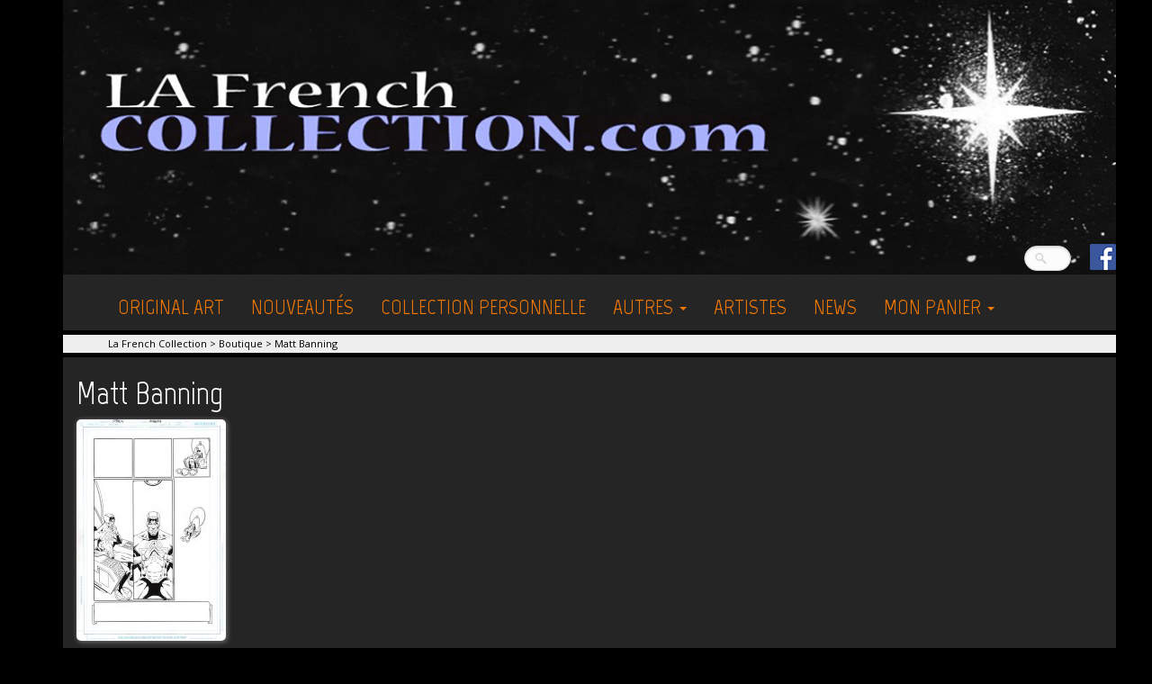

--- FILE ---
content_type: text/html; charset=UTF-8
request_url: http://www.lafrenchcollection.com/encreur/matt-banning/
body_size: 7987
content:
<!DOCTYPE html>
<html lang="fr-FR" prefix="og: http://ogp.me/ns#">
<head>
<meta charset="UTF-8">
<meta name="viewport" content="width=device-width, initial-scale=1">
<link rel="profile" href="http://gmpg.org/xfn/11">
<link rel="pingback" href="http://www.lafrenchcollection.com/xmlrpc.php">
<link href='http://fonts.googleapis.com/css?family=Open+Sans:400,600,700,800' rel='stylesheet' type='text/css'>
<link href='http://fonts.googleapis.com/css?family=Marvel:400,700,700italic,400italic' rel='stylesheet' type='text/css'>
<link href="https://maxcdn.bootstrapcdn.com/bootstrap/3.3.7/css/bootstrap.min.css" rel="stylesheet" integrity="sha384-BVYiiSIFeK1dGmJRAkycuHAHRg32OmUcww7on3RYdg4Va+PmSTsz/K68vbdEjh4u" crossorigin="anonymous">
<link href="http://www.lafrenchcollection.com/wp-content/themes/lfc/css/style.css" rel="stylesheet">
<script src="https://www.google.com/recaptcha/api.js?onload=onloadCallback&render=explicit" async defer>
</script>


<!--[if lt IE 9]>
<script src="https://oss.maxcdn.com/html5shiv/3.7.2/html5shiv.min.js"></script>
<script src="https://oss.maxcdn.com/respond/1.4.2/respond.min.js"></script>
<![endif]-->
<title>Matt Banning Archives - La French Collection</title>
<meta name='robots' content='max-image-preview:large' />

<!-- This site is optimized with the Yoast SEO plugin v5.0.2 - https://yoast.com/wordpress/plugins/seo/ -->
<link rel="canonical" href="http://www.lafrenchcollection.com/encreur/matt-banning/" />
<meta property="og:locale" content="fr_FR" />
<meta property="og:type" content="object" />
<meta property="og:title" content="Matt Banning Archives - La French Collection" />
<meta property="og:url" content="http://www.lafrenchcollection.com/encreur/matt-banning/" />
<meta property="og:site_name" content="La French Collection" />
<meta name="twitter:card" content="summary" />
<meta name="twitter:title" content="Matt Banning Archives - La French Collection" />
<!-- / Yoast SEO plugin. -->

<link rel='dns-prefetch' href='//maxcdn.bootstrapcdn.com' />
<link rel="alternate" type="application/rss+xml" title="La French Collection &raquo; Flux" href="http://www.lafrenchcollection.com/feed/" />
<link rel="alternate" type="application/rss+xml" title="La French Collection &raquo; Flux des commentaires" href="http://www.lafrenchcollection.com/comments/feed/" />
<link rel="alternate" type="application/rss+xml" title="Flux pour La French Collection &raquo; Matt Banning Encreur" href="http://www.lafrenchcollection.com/encreur/matt-banning/feed/" />
<link rel='stylesheet' id='wp-block-library-css' href='http://www.lafrenchcollection.com/wp-includes/css/dist/block-library/style.min.css' type='text/css' media='all' />
<link rel='stylesheet' id='classic-theme-styles-css' href='http://www.lafrenchcollection.com/wp-includes/css/classic-themes.min.css' type='text/css' media='all' />
<style id='global-styles-inline-css' type='text/css'>
body{--wp--preset--color--black: #000000;--wp--preset--color--cyan-bluish-gray: #abb8c3;--wp--preset--color--white: #ffffff;--wp--preset--color--pale-pink: #f78da7;--wp--preset--color--vivid-red: #cf2e2e;--wp--preset--color--luminous-vivid-orange: #ff6900;--wp--preset--color--luminous-vivid-amber: #fcb900;--wp--preset--color--light-green-cyan: #7bdcb5;--wp--preset--color--vivid-green-cyan: #00d084;--wp--preset--color--pale-cyan-blue: #8ed1fc;--wp--preset--color--vivid-cyan-blue: #0693e3;--wp--preset--color--vivid-purple: #9b51e0;--wp--preset--gradient--vivid-cyan-blue-to-vivid-purple: linear-gradient(135deg,rgba(6,147,227,1) 0%,rgb(155,81,224) 100%);--wp--preset--gradient--light-green-cyan-to-vivid-green-cyan: linear-gradient(135deg,rgb(122,220,180) 0%,rgb(0,208,130) 100%);--wp--preset--gradient--luminous-vivid-amber-to-luminous-vivid-orange: linear-gradient(135deg,rgba(252,185,0,1) 0%,rgba(255,105,0,1) 100%);--wp--preset--gradient--luminous-vivid-orange-to-vivid-red: linear-gradient(135deg,rgba(255,105,0,1) 0%,rgb(207,46,46) 100%);--wp--preset--gradient--very-light-gray-to-cyan-bluish-gray: linear-gradient(135deg,rgb(238,238,238) 0%,rgb(169,184,195) 100%);--wp--preset--gradient--cool-to-warm-spectrum: linear-gradient(135deg,rgb(74,234,220) 0%,rgb(151,120,209) 20%,rgb(207,42,186) 40%,rgb(238,44,130) 60%,rgb(251,105,98) 80%,rgb(254,248,76) 100%);--wp--preset--gradient--blush-light-purple: linear-gradient(135deg,rgb(255,206,236) 0%,rgb(152,150,240) 100%);--wp--preset--gradient--blush-bordeaux: linear-gradient(135deg,rgb(254,205,165) 0%,rgb(254,45,45) 50%,rgb(107,0,62) 100%);--wp--preset--gradient--luminous-dusk: linear-gradient(135deg,rgb(255,203,112) 0%,rgb(199,81,192) 50%,rgb(65,88,208) 100%);--wp--preset--gradient--pale-ocean: linear-gradient(135deg,rgb(255,245,203) 0%,rgb(182,227,212) 50%,rgb(51,167,181) 100%);--wp--preset--gradient--electric-grass: linear-gradient(135deg,rgb(202,248,128) 0%,rgb(113,206,126) 100%);--wp--preset--gradient--midnight: linear-gradient(135deg,rgb(2,3,129) 0%,rgb(40,116,252) 100%);--wp--preset--duotone--dark-grayscale: url('#wp-duotone-dark-grayscale');--wp--preset--duotone--grayscale: url('#wp-duotone-grayscale');--wp--preset--duotone--purple-yellow: url('#wp-duotone-purple-yellow');--wp--preset--duotone--blue-red: url('#wp-duotone-blue-red');--wp--preset--duotone--midnight: url('#wp-duotone-midnight');--wp--preset--duotone--magenta-yellow: url('#wp-duotone-magenta-yellow');--wp--preset--duotone--purple-green: url('#wp-duotone-purple-green');--wp--preset--duotone--blue-orange: url('#wp-duotone-blue-orange');--wp--preset--font-size--small: 13px;--wp--preset--font-size--medium: 20px;--wp--preset--font-size--large: 36px;--wp--preset--font-size--x-large: 42px;--wp--preset--spacing--20: 0.44rem;--wp--preset--spacing--30: 0.67rem;--wp--preset--spacing--40: 1rem;--wp--preset--spacing--50: 1.5rem;--wp--preset--spacing--60: 2.25rem;--wp--preset--spacing--70: 3.38rem;--wp--preset--spacing--80: 5.06rem;--wp--preset--shadow--natural: 6px 6px 9px rgba(0, 0, 0, 0.2);--wp--preset--shadow--deep: 12px 12px 50px rgba(0, 0, 0, 0.4);--wp--preset--shadow--sharp: 6px 6px 0px rgba(0, 0, 0, 0.2);--wp--preset--shadow--outlined: 6px 6px 0px -3px rgba(255, 255, 255, 1), 6px 6px rgba(0, 0, 0, 1);--wp--preset--shadow--crisp: 6px 6px 0px rgba(0, 0, 0, 1);}:where(.is-layout-flex){gap: 0.5em;}body .is-layout-flow > .alignleft{float: left;margin-inline-start: 0;margin-inline-end: 2em;}body .is-layout-flow > .alignright{float: right;margin-inline-start: 2em;margin-inline-end: 0;}body .is-layout-flow > .aligncenter{margin-left: auto !important;margin-right: auto !important;}body .is-layout-constrained > .alignleft{float: left;margin-inline-start: 0;margin-inline-end: 2em;}body .is-layout-constrained > .alignright{float: right;margin-inline-start: 2em;margin-inline-end: 0;}body .is-layout-constrained > .aligncenter{margin-left: auto !important;margin-right: auto !important;}body .is-layout-constrained > :where(:not(.alignleft):not(.alignright):not(.alignfull)){max-width: var(--wp--style--global--content-size);margin-left: auto !important;margin-right: auto !important;}body .is-layout-constrained > .alignwide{max-width: var(--wp--style--global--wide-size);}body .is-layout-flex{display: flex;}body .is-layout-flex{flex-wrap: wrap;align-items: center;}body .is-layout-flex > *{margin: 0;}:where(.wp-block-columns.is-layout-flex){gap: 2em;}.has-black-color{color: var(--wp--preset--color--black) !important;}.has-cyan-bluish-gray-color{color: var(--wp--preset--color--cyan-bluish-gray) !important;}.has-white-color{color: var(--wp--preset--color--white) !important;}.has-pale-pink-color{color: var(--wp--preset--color--pale-pink) !important;}.has-vivid-red-color{color: var(--wp--preset--color--vivid-red) !important;}.has-luminous-vivid-orange-color{color: var(--wp--preset--color--luminous-vivid-orange) !important;}.has-luminous-vivid-amber-color{color: var(--wp--preset--color--luminous-vivid-amber) !important;}.has-light-green-cyan-color{color: var(--wp--preset--color--light-green-cyan) !important;}.has-vivid-green-cyan-color{color: var(--wp--preset--color--vivid-green-cyan) !important;}.has-pale-cyan-blue-color{color: var(--wp--preset--color--pale-cyan-blue) !important;}.has-vivid-cyan-blue-color{color: var(--wp--preset--color--vivid-cyan-blue) !important;}.has-vivid-purple-color{color: var(--wp--preset--color--vivid-purple) !important;}.has-black-background-color{background-color: var(--wp--preset--color--black) !important;}.has-cyan-bluish-gray-background-color{background-color: var(--wp--preset--color--cyan-bluish-gray) !important;}.has-white-background-color{background-color: var(--wp--preset--color--white) !important;}.has-pale-pink-background-color{background-color: var(--wp--preset--color--pale-pink) !important;}.has-vivid-red-background-color{background-color: var(--wp--preset--color--vivid-red) !important;}.has-luminous-vivid-orange-background-color{background-color: var(--wp--preset--color--luminous-vivid-orange) !important;}.has-luminous-vivid-amber-background-color{background-color: var(--wp--preset--color--luminous-vivid-amber) !important;}.has-light-green-cyan-background-color{background-color: var(--wp--preset--color--light-green-cyan) !important;}.has-vivid-green-cyan-background-color{background-color: var(--wp--preset--color--vivid-green-cyan) !important;}.has-pale-cyan-blue-background-color{background-color: var(--wp--preset--color--pale-cyan-blue) !important;}.has-vivid-cyan-blue-background-color{background-color: var(--wp--preset--color--vivid-cyan-blue) !important;}.has-vivid-purple-background-color{background-color: var(--wp--preset--color--vivid-purple) !important;}.has-black-border-color{border-color: var(--wp--preset--color--black) !important;}.has-cyan-bluish-gray-border-color{border-color: var(--wp--preset--color--cyan-bluish-gray) !important;}.has-white-border-color{border-color: var(--wp--preset--color--white) !important;}.has-pale-pink-border-color{border-color: var(--wp--preset--color--pale-pink) !important;}.has-vivid-red-border-color{border-color: var(--wp--preset--color--vivid-red) !important;}.has-luminous-vivid-orange-border-color{border-color: var(--wp--preset--color--luminous-vivid-orange) !important;}.has-luminous-vivid-amber-border-color{border-color: var(--wp--preset--color--luminous-vivid-amber) !important;}.has-light-green-cyan-border-color{border-color: var(--wp--preset--color--light-green-cyan) !important;}.has-vivid-green-cyan-border-color{border-color: var(--wp--preset--color--vivid-green-cyan) !important;}.has-pale-cyan-blue-border-color{border-color: var(--wp--preset--color--pale-cyan-blue) !important;}.has-vivid-cyan-blue-border-color{border-color: var(--wp--preset--color--vivid-cyan-blue) !important;}.has-vivid-purple-border-color{border-color: var(--wp--preset--color--vivid-purple) !important;}.has-vivid-cyan-blue-to-vivid-purple-gradient-background{background: var(--wp--preset--gradient--vivid-cyan-blue-to-vivid-purple) !important;}.has-light-green-cyan-to-vivid-green-cyan-gradient-background{background: var(--wp--preset--gradient--light-green-cyan-to-vivid-green-cyan) !important;}.has-luminous-vivid-amber-to-luminous-vivid-orange-gradient-background{background: var(--wp--preset--gradient--luminous-vivid-amber-to-luminous-vivid-orange) !important;}.has-luminous-vivid-orange-to-vivid-red-gradient-background{background: var(--wp--preset--gradient--luminous-vivid-orange-to-vivid-red) !important;}.has-very-light-gray-to-cyan-bluish-gray-gradient-background{background: var(--wp--preset--gradient--very-light-gray-to-cyan-bluish-gray) !important;}.has-cool-to-warm-spectrum-gradient-background{background: var(--wp--preset--gradient--cool-to-warm-spectrum) !important;}.has-blush-light-purple-gradient-background{background: var(--wp--preset--gradient--blush-light-purple) !important;}.has-blush-bordeaux-gradient-background{background: var(--wp--preset--gradient--blush-bordeaux) !important;}.has-luminous-dusk-gradient-background{background: var(--wp--preset--gradient--luminous-dusk) !important;}.has-pale-ocean-gradient-background{background: var(--wp--preset--gradient--pale-ocean) !important;}.has-electric-grass-gradient-background{background: var(--wp--preset--gradient--electric-grass) !important;}.has-midnight-gradient-background{background: var(--wp--preset--gradient--midnight) !important;}.has-small-font-size{font-size: var(--wp--preset--font-size--small) !important;}.has-medium-font-size{font-size: var(--wp--preset--font-size--medium) !important;}.has-large-font-size{font-size: var(--wp--preset--font-size--large) !important;}.has-x-large-font-size{font-size: var(--wp--preset--font-size--x-large) !important;}
.wp-block-navigation a:where(:not(.wp-element-button)){color: inherit;}
:where(.wp-block-columns.is-layout-flex){gap: 2em;}
.wp-block-pullquote{font-size: 1.5em;line-height: 1.6;}
</style>
<link rel='stylesheet' id='contact-form-7-css' href='http://www.lafrenchcollection.com/wp-content/plugins/contact-form-7/includes/css/styles.css' type='text/css' media='all' />
<link rel='stylesheet' id='fpp_dynamic_styles-css' href='http://www.lafrenchcollection.com?fpp_styles=1' type='text/css' media='all' />
<link rel='stylesheet' id='woocommerce-layout-css' href='//www.lafrenchcollection.com/wp-content/plugins/woocommerce/assets/css/woocommerce-layout.css' type='text/css' media='all' />
<link rel='stylesheet' id='woocommerce-smallscreen-css' href='//www.lafrenchcollection.com/wp-content/plugins/woocommerce/assets/css/woocommerce-smallscreen.css' type='text/css' media='only screen and (max-width: 768px)' />
<link rel='stylesheet' id='woocommerce-general-css' href='//www.lafrenchcollection.com/wp-content/plugins/woocommerce/assets/css/woocommerce.css' type='text/css' media='all' />
<link rel='stylesheet' id='lfc-style-css' href='http://www.lafrenchcollection.com/wp-content/themes/lfc/style.css' type='text/css' media='all' />
<link rel='stylesheet' id='cff-css' href='http://www.lafrenchcollection.com/wp-content/plugins/custom-facebook-feed/assets/css/cff-style.min.css' type='text/css' media='all' />
<link rel='stylesheet' id='sb-font-awesome-css' href='https://maxcdn.bootstrapcdn.com/font-awesome/4.7.0/css/font-awesome.min.css' type='text/css' media='all' />
    
	    <script type="text/javascript">
	        var img_width = "600";
	        var img_height = "600";
	        var fader = "on";
	    </script>

    <script type='text/javascript' src='http://www.lafrenchcollection.com/wp-includes/js/jquery/jquery.min.js' id='jquery-core-js'></script>
<script type='text/javascript' src='http://www.lafrenchcollection.com/wp-includes/js/jquery/jquery-migrate.min.js' id='jquery-migrate-js'></script>
<script type='text/javascript' src='http://www.lafrenchcollection.com/wp-content/plugins/woo-product-preview/assets/hoverintent.js' id='jck_fpp_hoverintent-js'></script>
<script type='text/javascript' src='http://www.lafrenchcollection.com/wp-content/plugins/woo-product-preview/assets/scripts.js' id='jck_fpp_scripts-js'></script>
<link rel="https://api.w.org/" href="http://www.lafrenchcollection.com/wp-json/" /><link rel="EditURI" type="application/rsd+xml" title="RSD" href="http://www.lafrenchcollection.com/xmlrpc.php?rsd" />
<link rel="wlwmanifest" type="application/wlwmanifest+xml" href="http://www.lafrenchcollection.com/wp-includes/wlwmanifest.xml" />
<meta name="generator" content="WordPress 6.2.8" />
<meta name="generator" content="WooCommerce 3.1.1" />

<link rel='stylesheet' id='757-css' href='//www.lafrenchcollection.com/wp-content/uploads/custom-css-js/757.css?v=8052' type="text/css" media='all' />
	<noscript><style>.woocommerce-product-gallery{ opacity: 1 !important; }</style></noscript>
	<style type="text/css" id="custom-background-css">
body.custom-background { background-color: #000000; background-image: url("http://wpdev.lafrenchcollection.com/wp-content/uploads/2015/04/background.jpg"); background-position: left top; background-size: auto; background-repeat: no-repeat; background-attachment: scroll; }
</style>
	<style id="sccss"></style><!-- WooCommerce Colors -->
<style type="text/css">
p.demo_store{background-color:#f57900;color:#fefaf6;}.woocommerce small.note{color:#fff;}.woocommerce .woocommerce-breadcrumb{color:#fff;}.woocommerce .woocommerce-breadcrumb a{color:#fff;}.woocommerce div.product span.price,.woocommerce div.product p.price{color:#f57900;}.woocommerce div.product .stock{color:#f57900;}.woocommerce span.onsale{background-color:#f57900;color:#fff;}.woocommerce ul.products li.product .price{color:#f57900;}.woocommerce ul.products li.product .price .from{color:rgba(153, 122, 92, 0.5);}.woocommerce nav.woocommerce-pagination ul{border:1px solid #d26b03;}.woocommerce nav.woocommerce-pagination ul li{border-right:1px solid #d26b03;}.woocommerce nav.woocommerce-pagination ul li span.current,.woocommerce nav.woocommerce-pagination ul li a:hover,.woocommerce nav.woocommerce-pagination ul li a:focus{background:#fc840c;color:#3b1e01;}.woocommerce a.button,.woocommerce button.button,.woocommerce input.button,.woocommerce #respond input#submit{color:#fff;background-color:#fc840c;}.woocommerce a.button:hover,.woocommerce button.button:hover,.woocommerce input.button:hover,.woocommerce #respond input#submit:hover{background-color:#eb7300;color:#fff;}.woocommerce a.button.alt,.woocommerce button.button.alt,.woocommerce input.button.alt,.woocommerce #respond input#submit.alt{background-color:#f57900;color:#fefaf6;}.woocommerce a.button.alt:hover,.woocommerce button.button.alt:hover,.woocommerce input.button.alt:hover,.woocommerce #respond input#submit.alt:hover{background-color:#e46800;color:#fefaf6;}.woocommerce a.button.alt.disabled,.woocommerce button.button.alt.disabled,.woocommerce input.button.alt.disabled,.woocommerce #respond input#submit.alt.disabled,.woocommerce a.button.alt:disabled,.woocommerce button.button.alt:disabled,.woocommerce input.button.alt:disabled,.woocommerce #respond input#submit.alt:disabled,.woocommerce a.button.alt:disabled[disabled],.woocommerce button.button.alt:disabled[disabled],.woocommerce input.button.alt:disabled[disabled],.woocommerce #respond input#submit.alt:disabled[disabled],.woocommerce a.button.alt.disabled:hover,.woocommerce button.button.alt.disabled:hover,.woocommerce input.button.alt.disabled:hover,.woocommerce #respond input#submit.alt.disabled:hover,.woocommerce a.button.alt:disabled:hover,.woocommerce button.button.alt:disabled:hover,.woocommerce input.button.alt:disabled:hover,.woocommerce #respond input#submit.alt:disabled:hover,.woocommerce a.button.alt:disabled[disabled]:hover,.woocommerce button.button.alt:disabled[disabled]:hover,.woocommerce input.button.alt:disabled[disabled]:hover,.woocommerce #respond input#submit.alt:disabled[disabled]:hover{background-color:#f57900;color:#fefaf6;}.woocommerce a.button:disabled:hover,.woocommerce button.button:disabled:hover,.woocommerce input.button:disabled:hover,.woocommerce #respond input#submit:disabled:hover,.woocommerce a.button.disabled:hover,.woocommerce button.button.disabled:hover,.woocommerce input.button.disabled:hover,.woocommerce #respond input#submit.disabled:hover,.woocommerce a.button:disabled[disabled]:hover,.woocommerce button.button:disabled[disabled]:hover,.woocommerce input.button:disabled[disabled]:hover,.woocommerce #respond input#submit:disabled[disabled]:hover{background-color:#fc840c;}.woocommerce #reviews h2 small{color:#fff;}.woocommerce #reviews h2 small a{color:#fff;}.woocommerce #reviews #comments ol.commentlist li .meta{color:#fff;}.woocommerce #reviews #comments ol.commentlist li img.avatar{background:#fc840c;border:1px solid #f67c03;}.woocommerce #reviews #comments ol.commentlist li .comment-text{border:1px solid #f67c03;}.woocommerce #reviews #comments ol.commentlist #respond{border:1px solid #f67c03;}.woocommerce .star-rating:before{color:#d26b03;}.woocommerce.widget_shopping_cart .total,.woocommerce .widget_shopping_cart .total{border-top:3px double #fc840c;}.woocommerce form.login,.woocommerce form.checkout_coupon,.woocommerce form.register{border:1px solid #d26b03;}.woocommerce .order_details li{border-right:1px dashed #d26b03;}.woocommerce .widget_price_filter .ui-slider .ui-slider-handle{background-color:#f57900;}.woocommerce .widget_price_filter .ui-slider .ui-slider-range{background-color:#f57900;}.woocommerce .widget_price_filter .price_slider_wrapper .ui-widget-content{background-color:#b13500;}.woocommerce-cart table.cart td.actions .coupon .input-text{border:1px solid #d26b03;}.woocommerce-cart .cart-collaterals .cart_totals p small{color:#fff;}.woocommerce-cart .cart-collaterals .cart_totals table small{color:#fff;}.woocommerce-cart .cart-collaterals .cart_totals .discount td{color:#f57900;}.woocommerce-cart .cart-collaterals .cart_totals tr td,.woocommerce-cart .cart-collaterals .cart_totals tr th{border-top:1px solid #fc840c;}.woocommerce-checkout .checkout .create-account small{color:#fff;}.woocommerce-checkout #payment{background:#fc840c;}.woocommerce-checkout #payment ul.payment_methods{border-bottom:1px solid #d26b03;}.woocommerce-checkout #payment div.payment_box{background-color:#ec7703;color:#fff;}.woocommerce-checkout #payment div.payment_box input.input-text,.woocommerce-checkout #payment div.payment_box textarea{border-color:#b95e02;border-top-color:#a05102;}.woocommerce-checkout #payment div.payment_box ::-webkit-input-placeholder{color:#a05102;}.woocommerce-checkout #payment div.payment_box :-moz-placeholder{color:#a05102;}.woocommerce-checkout #payment div.payment_box :-ms-input-placeholder{color:#a05102;}.woocommerce-checkout #payment div.payment_box span.help{color:#fff;}.woocommerce-checkout #payment div.payment_box:after{content:"";display:block;border:8px solid #ec7703;border-right-color:transparent;border-left-color:transparent;border-top-color:transparent;position:absolute;top:-3px;left:0;margin:-1em 0 0 2em;}
</style>
<!--/WooCommerce Colors-->
</head>

<body class="archive tax-pa_encreur term-matt-banning term-743 custom-background woocommerce woocommerce-page">
  
<div class="container">  
<div class="container noPandM header">
<a href="http://www.lafrenchcollection.com/" title="La French Collection" rel="home">
  <img src="http://www.lafrenchcollection.com/wp-content/themes/lfc/img/cropped-bgk.jpg" alt="" style="width: 100%;height: auto;">
</a>
<div id="woocommerce_product_search_widget-4" class="widget widget_woocommerce_product_search_widget"><div id="product-search-1182501734" class="product-search "><div class="product-search-form"><form id="product-search-form-1182501734" class="product-search-form" action="http://www.lafrenchcollection.com/" method="get"><div><input id="product-search-field-1182501734" name="s" type="text" class="product-search-field" placeholder="Search" autocomplete="off"/><input type="hidden" name="post_type" value="product"/><input type="hidden" name="tags" value="1"/><input type="hidden" name="limit" value="10"/><input type="hidden" name="ixwps" value="1"/><noscript><button type="submit">Search</button></noscript></div></form></div><div id="product-search-results-1182501734" class="product-search-results"></div></div><script type="text/javascript">if ( typeof jQuery !== "undefined" ) {jQuery(document).ready(function(){jQuery("#product-search-field-1182501734").typeWatch( {
				callback: function (value) { ixwps.productSearch('product-search-field-1182501734', 'product-search-1182501734', 'product-search-1182501734 div.product-search-results', 'http://www.lafrenchcollection.com/wp-content/plugins/woocommerce-product-search/core/product-search.php?order=DESC&order_by=date&title=1&excerpt=1&content=1&tags=1&limit=10&category_results=1&category_limit=5&product_thumbnails', value, {no_results:"",dynamic_focus:true,product_thumbnails:false,show_description:false,show_price:false}); },
				wait: 500,
				highlight: true,
				captureLength: 1
			} );ixwps.dynamicFocus("product-search-1182501734","product-search-results-1182501734");});}</script></div><div class="fbico"><a href="https://www.facebook.com/LaFrenchCollection" target="_blank"><img src="http://www.lafrenchcollection.com/wp-content/themes/lfc/img/fb-ico.png" alt="Retrouvez nous sur Facebook" title="Retrouvez nous sur Facebook"></a></div>
</div>
<div class="container page">
<nav class="navbar noPandM" role="navigation">
  <div class="container">  
    <div class="navbar-header">		
      <button type="button" class="navbar-toggle collapsed" data-toggle="collapse" data-target="#navbar" aria-expanded="false" aria-controls="navbar">
      <span class="sr-only">Toggle navigation</span>
      <span class="icon-bar"></span>
      <span class="icon-bar"></span>
      <span class="icon-bar"></span>
    </button>
    </div>    <div id="navbar" class="collapse navbar-collapse"><ul id="menu-menu" class="nav navbar-nav"><li id="menu-item-1436" class="menu-item menu-item-type-taxonomy menu-item-object-product_cat menu-item-1436"><a href="http://www.lafrenchcollection.com/categorie-produit/original-art/">Original Art</a></li>
<li id="menu-item-1403" class="menu-item menu-item-type-post_type menu-item-object-page menu-item-1403"><a href="http://www.lafrenchcollection.com/nouveautes/">Nouveautés</a></li>
<li id="menu-item-1437" class="menu-item menu-item-type-taxonomy menu-item-object-product_cat menu-item-1437"><a href="http://www.lafrenchcollection.com/categorie-produit/collection-personnelle/">Collection personnelle</a></li>
<li id="menu-item-225" class="menu-item menu-item-type-taxonomy menu-item-object-product_cat menu-item-has-children dropdown menu-item-225"><a href="http://www.lafrenchcollection.com/categorie-produit/autre-type/" class="dropdown-toggle" data-toggle="dropdown">Autres <b class="caret"></b></a>
<ul class="dropdown-menu depth_0 ">
	<li id="menu-item-517" class="menu-item menu-item-type-taxonomy menu-item-object-product_cat menu-item-517"><a href="http://www.lafrenchcollection.com/categorie-produit/autre-type/peinture/">peinture</a></li>
</ul>
</li>
<li id="menu-item-1423" class="menu-item menu-item-type-post_type menu-item-object-page menu-item-1423"><a href="http://www.lafrenchcollection.com/artistes/">Artistes</a></li>
<li id="menu-item-273" class="menu-item menu-item-type-post_type menu-item-object-page menu-item-273"><a href="http://www.lafrenchcollection.com/news/">News</a></li>
<li id="menu-item-18" class="menu-item menu-item-type-post_type menu-item-object-page menu-item-has-children dropdown menu-item-18"><a href="http://www.lafrenchcollection.com/panier/cart/" class="dropdown-toggle" data-toggle="dropdown">Mon Panier <b class="caret"></b></a>
<ul class="dropdown-menu depth_0 ">
	<li id="menu-item-251" class="menu-item menu-item-type-post_type menu-item-object-page menu-item-251"><a href="http://www.lafrenchcollection.com/panier/cart/">Mon panier</a></li>
	<li id="menu-item-16" class="menu-item menu-item-type-post_type menu-item-object-page menu-item-16"><a href="http://www.lafrenchcollection.com/panier/my-account/">Mon compte</a></li>
	<li id="menu-item-17" class="menu-item menu-item-type-post_type menu-item-object-page menu-item-17"><a href="http://www.lafrenchcollection.com/panier/checkout/">Commande en cours</a></li>
</ul>
</li>
</ul></div>  </div>
</nav><!-- #site-navigation --> 

</div>
<div class="breadCrumb container">
<!-- Breadcrumb NavXT 5.7.1 -->
<span typeof="v:Breadcrumb"><a rel="v:url" property="v:title" title="Go to La French Collection." href="http://www.lafrenchcollection.com" class="home">La French Collection</a></span> &gt; <span typeof="v:Breadcrumb"><a rel="v:url" property="v:title" title="Go to Boutique." href="http://www.lafrenchcollection.com/boutique/">Boutique</a></span> &gt; <span property="itemListElement" typeof="ListItem"><span property="name">Matt Banning</span><meta property="position" content="3"></span></div>

<div class="container page">
	<div id="container"><div id="content" role="main">
    <header class="woocommerce-products-header">

		
			<h1 class="woocommerce-products-header__title page-title">Matt Banning</h1>

		
		
    </header>

		
			<p class="woocommerce-result-count">
	Voici le seul résultat</p>

			<ul class="products">

				
				
					
					<li class="post-1313 product type-product status-publish has-post-thumbnail product_cat-collection-personnelle product_cat-original-art product_tag-dessinateur-jim-starlin product_tag-encreur-matt-banning product_tag-type-panel pa_dessinateur-jim-starlin pa_encreur-matt-banning pa_tp-pn first instock shipping-taxable product-type-simple">
	<a href="http://www.lafrenchcollection.com/boutique/death-of-the-new-gods-3-pg30/" class="woocommerce-LoopProduct-link woocommerce-loop-product__link"><span class="hoverprev"><img width="166" height="246" src="http://www.lafrenchcollection.com/wp-content/uploads/2016/11/Death-of-The-New-Gods-3Pg30-166x246.jpg" class="hoverthumb wp-post-image" alt="" decoding="async" srcset="http://www.lafrenchcollection.com/wp-content/uploads/2016/11/Death-of-The-New-Gods-3Pg30-166x246.jpg 166w, http://www.lafrenchcollection.com/wp-content/uploads/2016/11/Death-of-The-New-Gods-3Pg30-692x1024.jpg 692w, http://www.lafrenchcollection.com/wp-content/uploads/2016/11/Death-of-The-New-Gods-3Pg30-768x1136.jpg 768w, http://www.lafrenchcollection.com/wp-content/uploads/2016/11/Death-of-The-New-Gods-3Pg30-81x120.jpg 81w, http://www.lafrenchcollection.com/wp-content/uploads/2016/11/Death-of-The-New-Gods-3Pg30-406x600.jpg 406w" sizes="(max-width: 166px) 100vw, 166px" /><span class="hoverprev_lrg" style="width:600px; height:600px;"><span class="hoverprev_images"><span class="hoverprev_image img_1 current" style="background-image: url(http://www.lafrenchcollection.com/wp-content/uploads/2016/11/Death-of-The-New-Gods-3Pg30-406x600.jpg);"></span></span></span></span><h2 class="woocommerce-loop-product__title">Death of the New Gods #3 pg30</h2><span class="custom-attributes"><span class="pa_dessinateur"><span class="attribute-label"><span class="attribute-label-text">Dessinateur</span>  </span> <span class="attribute-value">Jim Starlin</span></span><br /><span class="pa_encreur"><span class="attribute-label"><span class="attribute-label-text">Encreur</span>  </span> <span class="attribute-value">Matt Banning</span></span><br /><span class="pa_serie"><span class="attribute-label"><span class="attribute-label-text">Série</span>  </span> <span class="attribute-value">Death of the New Gods</span></span><br /><span class="pa_annee"><span class="attribute-label"><span class="attribute-label-text">Année</span>  </span> <span class="attribute-value">2008</span></span><br /><span class="pa_editeur"><span class="attribute-label"><span class="attribute-label-text">Editeur</span>  </span> <span class="attribute-value">DC</span></span><br /><span class="pa_tp"><span class="attribute-label"><span class="attribute-label-text">Type</span>  </span> <span class="attribute-value">Panel</span></span><br /></span>
</a><span class="tagged_ass"> <a href="http://www.lafrenchcollection.com/etiquette-produit/dessinateur-jim-starlin/" rel="tag">Dessinateur : Jim Starlin</a><br><a href="http://www.lafrenchcollection.com/etiquette-produit/encreur-matt-banning/" rel="tag">Encreur : Matt Banning</a><br><a href="http://www.lafrenchcollection.com/etiquette-produit/type-panel/" rel="tag">Type : Panel</a></span><a rel="nofollow" href="http://www.lafrenchcollection.com/boutique/death-of-the-new-gods-3-pg30/" data-quantity="1" data-product_id="1313" data-product_sku="" class="button product_type_simple ajax_add_to_cart">Lire la suite</a></li>

				
			</ul>

			
		
	</div></div>
	
<div id="secondary" class="widget-area" role="complementary">
	</div><!-- #secondary -->

</div><div class="clear"></div>
<footer class="container noPandM">
<div id="navfooter" class="footernav"><ul id="menu-footer" class=""><li id="menu-item-229" class="menu-item menu-item-type-post_type menu-item-object-page menu-item-229"><a href="http://www.lafrenchcollection.com/contact/">Contact</a></li>
<li id="menu-item-240" class="menu-item menu-item-type-post_type menu-item-object-page menu-item-240"><a href="http://www.lafrenchcollection.com/plan-du-site/">Plan du site</a></li>
<li id="menu-item-243" class="menu-item menu-item-type-post_type menu-item-object-page menu-item-243"><a href="http://www.lafrenchcollection.com/mentions-legales/">Mentions légales</a></li>
</ul></div></footer>
<div class="clear"></div>
</div>
<script src="https://ajax.googleapis.com/ajax/libs/jquery/1.11.2/jquery.min.js"></script>
<script src="https://maxcdn.bootstrapcdn.com/bootstrap/3.3.7/js/bootstrap.min.js" integrity="sha384-Tc5IQib027qvyjSMfHjOMaLkfuWVxZxUPnCJA7l2mCWNIpG9mGCD8wGNIcPD7Txa" crossorigin="anonymous"></script>
<script src="http://www.lafrenchcollection.com/wp-content/themes/lfc/js/fbapp.js"></script>
<script>
	$('.nav li').addClass('navbar-left');
	$('.nav li:last-child').addClass('navbar-right');
</script>
<!-- Custom Facebook Feed JS -->
<script type="text/javascript">var cffajaxurl = "http://www.lafrenchcollection.com/wp-admin/admin-ajax.php";
var cfflinkhashtags = "true";
</script>
<link rel='stylesheet' id='product-search-css' href='http://www.lafrenchcollection.com/wp-content/plugins/woocommerce-product-search/css/product-search.css' type='text/css' media='all' />
<script type='text/javascript' id='contact-form-7-js-extra'>
/* <![CDATA[ */
var wpcf7 = {"apiSettings":{"root":"http:\/\/www.lafrenchcollection.com\/wp-json\/","namespace":"contact-form-7\/v1"},"recaptcha":{"messages":{"empty":"Merci de confirmer que vous n\u2019\u00eates pas un robot."}}};
/* ]]> */
</script>
<script type='text/javascript' src='http://www.lafrenchcollection.com/wp-content/plugins/contact-form-7/includes/js/scripts.js' id='contact-form-7-js'></script>
<script type='text/javascript' id='wc-add-to-cart-js-extra'>
/* <![CDATA[ */
var wc_add_to_cart_params = {"ajax_url":"\/wp-admin\/admin-ajax.php","wc_ajax_url":"\/encreur\/matt-banning\/?wc-ajax=%%endpoint%%","i18n_view_cart":"Voir le panier","cart_url":"http:\/\/www.lafrenchcollection.com\/panier\/cart\/","is_cart":"","cart_redirect_after_add":"no"};
/* ]]> */
</script>
<script type='text/javascript' src='//www.lafrenchcollection.com/wp-content/plugins/woocommerce/assets/js/frontend/add-to-cart.min.js' id='wc-add-to-cart-js'></script>
<script type='text/javascript' src='//www.lafrenchcollection.com/wp-content/plugins/woocommerce/assets/js/jquery-blockui/jquery.blockUI.min.js' id='jquery-blockui-js'></script>
<script type='text/javascript' src='//www.lafrenchcollection.com/wp-content/plugins/woocommerce/assets/js/js-cookie/js.cookie.min.js' id='js-cookie-js'></script>
<script type='text/javascript' id='woocommerce-js-extra'>
/* <![CDATA[ */
var woocommerce_params = {"ajax_url":"\/wp-admin\/admin-ajax.php","wc_ajax_url":"\/encreur\/matt-banning\/?wc-ajax=%%endpoint%%"};
/* ]]> */
</script>
<script type='text/javascript' src='//www.lafrenchcollection.com/wp-content/plugins/woocommerce/assets/js/frontend/woocommerce.min.js' id='woocommerce-js'></script>
<script type='text/javascript' id='wc-cart-fragments-js-extra'>
/* <![CDATA[ */
var wc_cart_fragments_params = {"ajax_url":"\/wp-admin\/admin-ajax.php","wc_ajax_url":"\/encreur\/matt-banning\/?wc-ajax=%%endpoint%%","fragment_name":"wc_fragments_f4a17f1a2237d2684a4cf2dced73d3fa"};
/* ]]> */
</script>
<script type='text/javascript' src='//www.lafrenchcollection.com/wp-content/plugins/woocommerce/assets/js/frontend/cart-fragments.min.js' id='wc-cart-fragments-js'></script>
<script type='text/javascript' src='http://www.lafrenchcollection.com/wp-content/themes/lfc/js/navigation.js' id='lfc-navigation-js'></script>
<script type='text/javascript' src='http://www.lafrenchcollection.com/wp-content/themes/lfc/js/skip-link-focus-fix.js' id='lfc-skip-link-focus-fix-js'></script>
<script type='text/javascript' src='http://www.lafrenchcollection.com/wp-content/plugins/custom-facebook-feed/assets/js/cff-scripts.min.js' id='cffscripts-js'></script>
<script type='text/javascript' src='http://www.lafrenchcollection.com/wp-content/plugins/woocommerce-product-search/js/jquery.typewatch.js' id='typewatch-js'></script>
<script type='text/javascript' src='http://www.lafrenchcollection.com/wp-content/plugins/woocommerce-product-search/js/product-search.js' id='product-search-js'></script>

<script type="text/javascript" src='//www.lafrenchcollection.com/wp-content/uploads/custom-css-js/755.js?v=5590'></script>
<script>
  (function(i,s,o,g,r,a,m){i['GoogleAnalyticsObject']=r;i[r]=i[r]||function(){
  (i[r].q=i[r].q||[]).push(arguments)},i[r].l=1*new Date();a=s.createElement(o),
  m=s.getElementsByTagName(o)[0];a.async=1;a.src=g;m.parentNode.insertBefore(a,m)
  })(window,document,'script','//www.google-analytics.com/analytics.js','ga');

  ga('create', 'UA-72087818-1', 'auto');
  ga('send', 'pageview');
</script>
</body>
</html>


--- FILE ---
content_type: text/css
request_url: http://www.lafrenchcollection.com/wp-content/themes/lfc/css/style.css
body_size: 453
content:
/* Eric Meyer's Reset CSS v2.0 - http://cssreset.com */
/* html5doctor.com Reset v1.6.1 - http://cssreset.com */
/* cssreset.com */
*{margin:0;padding:0;box-sizing: border-box;}

body {
	  background-color: #211b1d;
}

.noPandM {margin:0;padding:0;}
.noBo {border:0 none;}

.navbar {
	font-family: 'Open Sans', sans-serif;
}


.navbar a{
	
	font-size: 18px;
	font-weight: 400;
	text-transform: uppercase;
	color: #F57900;
}

.navbar-toggle {
  position: relative;
  float: right;
  padding: 9px 10px;
  margin-top: 8px;
  margin-right: 15px;
  margin-bottom: 8px;
  background-color: #F57900;
  background-image: none;
  border: 1px solid white;
  border-radius: 4px;
}

.icon-bar {background-color:white;}
.page {background-color: #252525;}
.breadCrumb {
	background-color: #eeeeee;padding:0 50px;
	font-family: 'Open Sans', sans-serif;
	font-size: 11px;
	color:#000;
}
.breadCrumb a {
	color:#000;
}

--- FILE ---
content_type: text/css;charset=UTF-8
request_url: http://www.lafrenchcollection.com/?fpp_styles=1
body_size: 585
content:
.hoverprev {
	position: relative;
	display: inline-block;
}

.hoverprev .hoverprev_lrg {
	position: absolute;
	top: 50%;
	left: 50%;
	display:none;
	z-index:9999;	
border:0px solid #ffffff;	
	-webkit-border-radius: 6px;
	-moz-border-radius: 6px;
	-o-border-radius: 6px;
	border-radius: 6px;
	background:#fff url('http://www.lafrenchcollection.com/wp-content/plugins/woo-product-preview/assets/img/loader.gif') no-repeat 50% 50%;
	cursor:pointer !important;
	overflow:hidden;
	}

	.hoverprev_image_links {
		position: absolute;
		top: 10px; right: 10px;		background: #ffffff;		height: 12px;
		padding: 5px 3px;
		-webkit-border-radius: 4px;
		-moz-border-radius: 4px;
		-o-border-radius: 4px;
		border-radius: 4px;
		opacity: 0.8;
		z-index:1000;
		overflow:hidden;
	}

		.hoverprev_image_links span {
			font-size: 1px;
			text-indent: -9999px;
			overflow:hidden;
			background-color: #cccccc;
			line-height: 12px;
			vertical-align: middle;
			margin: 0 2px;
			float: left;
			display:inline;
			height:12px;
			width:12px;
			-webkit-border-radius: 6px;
			-moz-border-radius: 6px;
			-o-border-radius: 6px;
			border-radius: 6px;
		}

		.hoverprev_image_links span.current {
			background-color:#0079c4;
		}

		.hoverprev .hoverprev_images .hoverprev_image {
			display:none;
			position:absolute;
			top:0;
			left:0;
			height:100%;
			width:100%;
			background-repeat: no-repeat;
			background-position: 50% 50%;
		}

		.hoverprev .hoverprev_images .current {
			display:block;
		}

--- FILE ---
content_type: text/css
request_url: http://www.lafrenchcollection.com/wp-content/uploads/custom-css-js/757.css?v=8052
body_size: 2000
content:
/******* Do not edit this file *******
Simple Custom CSS and JS - by Silkypress.com
Saved: Feb 22 2016 | 10:01:24 */
/*.type-product {height:350px;position:relative!important;}
.button {position:absolute!important;bottom:0;}
.homeheader {width:100%;height:auto;}*/

* {
	padding:0;
	margin:0;
}

a {
   outline: 0!important;
}

.navbar-nav > li > a {
font-size:24px;
}

.headerpict {
	width:1040px;
	margin:0 auto;
}
.clear {clear:both;}

.outofstock .price {
   visibility: hidden;
}

a {color:#f57900;}
a:hover {color:#ffffff;}

.woocommerce ul.products li.product a img {
-moz-box-shadow: 1px 1px 5px 1px #656565!important;
-webkit-box-shadow: 1px 1px 5px 1px #656565!important;
-o-box-shadow: 1px 1px 5px 1px #656565!important;
box-shadow: 1px 1px 5px 1px #656565!important;
filter:progid:DXImageTransform.Microsoft.Shadow(color=#656565, Direction=134, Strength=5);
border-radius:5px!important;
}
.related.products {display:none;}
.attribute-label:after {content:': ';}
.products .custom-attributes {display:none;}
.outofstock a.button {background:#eeeeee!important;color:black!important;}
.menu-item-18 {float:right;position:relative;}
.entry-header {display:none;}

.product h3 {font-size:20px!important;}

.breadCrumb {margin:5px 0; height:20px;}
.breadCrumb span {display:inline-block;margin-top:1px;}
.nav-menu a {color:#F57900!important;font-size:16px;}
.nav-menu {border:0 none!important;}
a[rel=tag] {margin-bottom:10px;}

.button.product_type_simple {position:absolute;bottom:0;}
.button.add_to_cart_button.product_type_simple {position:absolute;bottom:0;}
.product {box-sizing: border-box;height:450px!important;}

/* PANEL */
.panel, widget, widget_black-studio-tinymce {
margin-bottom:0!important;
border:none!important;
background:none!important;
box-shadow:none!important;
}
.panel-grid .panel-grid-cell {border:0 none;}
.entry-summary {color:#fff!important;}
.entry-summary input {color:#000!important;}
.orderby {color:#000!important;}
input[type=number] {color:#000;}

.woocommerce {color:#fff!important;}
.woocommerce table.shop_table {border:1px solid #fff;}
.woocommerce table.shop_table td, .woocommerce table.shop_table th {border:1px solid rgba(255,255,255,0.4);}
.woocommerce-result-count {display:none;}

.footernav {text-align:center;border-top:1px solid #fff;}
.footernav ul li{display:inline-block;margin: 10px 20px}

.entry-content {color:#fff;}
.entry-content input {color:#000;}
.entry-content textarea {color:#000;}

.term-collection-personnelle .button {display:none!important;}
.term-collection-personnelle .amount {display:none!important;}
.product-cat-collection-personnelle .button {display:none!important;}
.product-cat-collection-personnelle input {display:none!important;}
.product-cat-collection-personnelle .amount {display:none!important;}
.product-cat-collection-personnelle .stock {display:none!important;}

.header {
position:relative;
}

#searchform {
position:absolute;
z-index:99;
right:22px;
bottom:2px!important;
}

.fbico {position:absolute;right:0;bottom:5px;}

.product-search-form {
 position:absolute!important;
z-index:99!important;
right:25px!important;
bottom:2px!important;
}

#searchform input[type="text"] {
    background: url(http://lafrenchcollection.com/wplfc/wp-content/themes/lfc/img/search-white.png) no-repeat 10px 6px #fcfcfc;
    border: 1px solid #d1d1d1;
    font: bold 12px Arial,Helvetica,Sans-serif;
    color: #bebebe;
    width: 150px;
    padding: 6px 15px 6px 35px;
    -webkit-border-radius: 20px;
    -moz-border-radius: 20px;
    border-radius: 20px;
    text-shadow: 0 2px 3px rgba(0, 0, 0, 0.1);
    -webkit-box-shadow: 0 1px 3px rgba(0, 0, 0, 0.15) inset;
    -moz-box-shadow: 0 1px 3px rgba(0, 0, 0, 0.15) inset;
    box-shadow: 0 1px 3px rgba(0, 0, 0, 0.15) inset;
    -webkit-transition: all 0.7s ease 0s;
    -moz-transition: all 0.7s ease 0s;
    -o-transition: all 0.7s ease 0s;
    transition: all 0.7s ease 0s;
  width:20px;
  height:29px;
    }

.product-search-form input[type="text"] {
    background: url(http://lafrenchcollection.com/wplfc/wp-content/themes/lfc/img/search-white.png) no-repeat 10px 6px #fcfcfc;
    border: 1px solid #d1d1d1;
    font: bold 12px Arial,Helvetica,Sans-serif;
    color: #bebebe;
    width: 150px;
    padding: 6px 15px 6px 35px;
    -webkit-border-radius: 20px;
    -moz-border-radius: 20px;
    border-radius: 20px;
    text-shadow: 0 2px 3px rgba(0, 0, 0, 0.1);
    -webkit-box-shadow: 0 1px 3px rgba(0, 0, 0, 0.15) inset;
    -moz-box-shadow: 0 1px 3px rgba(0, 0, 0, 0.15) inset;
    box-shadow: 0 1px 3px rgba(0, 0, 0, 0.15) inset;
    -webkit-transition: all 0.7s ease 0s;
    -moz-transition: all 0.7s ease 0s;
    -o-transition: all 0.7s ease 0s;
    transition: all 0.7s ease 0s;
  width:20px!important;
    }

#searchform input[type="text"]:focus {
    width: 200px;
  outline:none;
    }

.product-search-form input[type="text"]:focus {
    width: 200px!important;
  outline:none!important;
    }

.product-search.floating .product-search-results, table.search-results , table.search-results tr {
height:45px!important;
}

.product-search-results table.search-results tr {
height:45px!important;
background:white;
  font-size:25px;
}

.product-search-results .entry:hover,
.product-search-results .entry.active {
	background-color: #F57900!important;
  	color:white!important;
}

.product-search-results .entry:hover a,
.product-search-results .entry.active a {
	background-color: #F57900!important;
  	color:white!important;
}

.product-search.floating .product-search-results {border:0 none!important;}

.hoverprev .hoverprev_lrg {
  	background-color:transparent!important;
}

span.tagged_ass {
  line-height: 19px!important;
  display: block;
}

.woocommerce-ordering {display:none;}
.product-search-results {z-index:99;}
.upsells {display:none;}


/*@media (max-width: 989px) {
    .navbar-header {
        float: none!important;
    }
    .navbar-toggle {
        display: block!important;
    }

    .navbar-collapse.collapse {
        display: none!important!important;
    }
    .navbar-nav {
        float: none!important!important;
    }
    .navbar-nav>li {
        float: none!important;
    }

}*/


body.single-product .quantity > input {display:none;}

.shop_table .product-quantity {display:none;}
.payment_method_cod input, .payment_method_cod label {display:none;}

.woocommerce div.product div.images img {width:70%;margin-top:20px;}

.woocommerce ul.products li.product .onsale {right:90%;}

.product-search-results {display:none!important;}

.product-search-form input[type="text"] {background:url(http://lafrenchcollection.com/wp-content/themes/lfc/img/search-white.png) no-repeat 10px 6px #fcfcfc;}


.encreur, .dessinateur {float:left; width:50%;padding:20px;}
.encreur h1 , .dessinateur h1 {color:#fff;}
.encreur ul , .dessinateur ul {
  list-style-type:none;
   -moz-column-count: 2;
    -moz-column-gap: 20px;
    -webkit-column-count: 2;
    -webkit-column-gap: 20px;
    column-count: 2;
    column-gap: 20px;
}

feildset legend {color:#fff;}
.respImg img {width:100%;height:auto;}

.cff-post-text {color:#fff;}
.artistes {color:#fff;}



--- FILE ---
content_type: application/javascript
request_url: http://www.lafrenchcollection.com/wp-content/plugins/woo-product-preview/assets/scripts.js
body_size: 995
content:
function imgwidth(img_element) {	
	// Create new offscreen image to test
	var theImage = new Image();
	theImage.src = img_element.attr("src");
	
	var imgarr = [];
	
	// Get accurate measurements from that.
	imgarr.push(theImage.width);
	imgarr.push(theImage.height);
	
	return imgarr;
}

jQuery(document).ready(function($) {

	  // Assign each image an important width. This overrides the woocommerce styling.
	  $('.hoverprev .hoverprev_lrg img').load(function(){
	  	  var imgarr = imgwidth($(this));	  	  
	  	  $(this).attr("style","width: "+imgarr[0]+"px !important; height:"+imgarr[1]+"px !important; margin-top: -"+imgarr[1]/2+"px !important; margin-left: -"+imgarr[0]/2+"px !important");
	  	  $(this).attr('width',imgarr[0]);
	  	  $(this).attr('height',imgarr[1]);
	  });

	  $('.hoverprev_image_links').css({opacity:0.8});
	  
	  function fppon() {
		  
		  var parent_product = $(this).parents('.product');
		  $(".products .product").css({zIndex:10});
		  parent_product.css({zIndex:100});
		  

		  if(fader == 'on') {

		    $(".products .product").not(parent_product).css({zIndex:10}).stop().animate({opacity: 0.5}, 250);

		  }

		  var imgheight = img_height/2;
		  var imgwidth = img_width/2;
		  
		  var previewimg = $(this).find('.hoverprev_lrg');
		  
		   previewimg.css({marginTop: -imgheight+'px', marginLeft: -imgwidth+'px'});
		
		  previewimg.css({opacity: 0});
		  
		  previewimg.show().stop().animate({opacity: 1}, 250);
	  
	  }
	  
	  function fppoff() {

		  $(".products .product").stop().animate({opacity: 1}, 250);

		  var previewimg = $(this).find('.hoverprev_lrg');
		  
		  previewimg.stop().animate({opacity: 0}, 250, function() {

            $(this).hide();
		 
		  });

	  }
	  
	  $(".hoverprev").has('.hoverthumb').hoverIntent( fppon, fppoff );	  

	  

	  $('.hoverprev_image_links span').hover(

		function() {

			

			var hovered = $(this);

			

			var img_pair = $(this).attr('data-imagerelation');

			var images = $(this).parents('.hoverprev_lrg').find('.hoverprev_images');

			

			var currentBigImage = images.find('.current');			

			var newBigImage = images.find('.'+img_pair);			

			//var currentThumbSrc = $(this).attr('title');

			

			switchImage(newBigImage, currentBigImage, hovered);

		},

		function() {}

	);



		



});







function switchImage(newBigImage, currentBigImage, hovered) {

	//var theBigImage = currentBigImage;


	if (!(newBigImage.hasClass("current"))) {

		hovered.siblings().removeClass('current');
		hovered.addClass('current');		

		currentBigImage.css({zIndex:999});
		newBigImage.css({zIndex:998,display:'block'});

		currentBigImage.animate({opacity:0}, 100, function(){
			currentBigImage.removeClass('current').css({zIndex:997,opacity:1});
			newBigImage.addClass('current').css({zIndex:999});
		});
		
	}
}

--- FILE ---
content_type: text/plain
request_url: https://www.google-analytics.com/j/collect?v=1&_v=j102&a=420417158&t=pageview&_s=1&dl=http%3A%2F%2Fwww.lafrenchcollection.com%2Fencreur%2Fmatt-banning%2F&ul=en-us%40posix&dt=Matt%20Banning%20Archives%20-%20La%20French%20Collection&sr=1280x720&vp=1280x720&_u=IEBAAEABAAAAACAAI~&jid=1266078651&gjid=580343010&cid=1571043648.1768903470&tid=UA-72087818-1&_gid=129506485.1768903470&_r=1&_slc=1&z=331050523
body_size: -288
content:
2,cG-4L3YG9QSKC